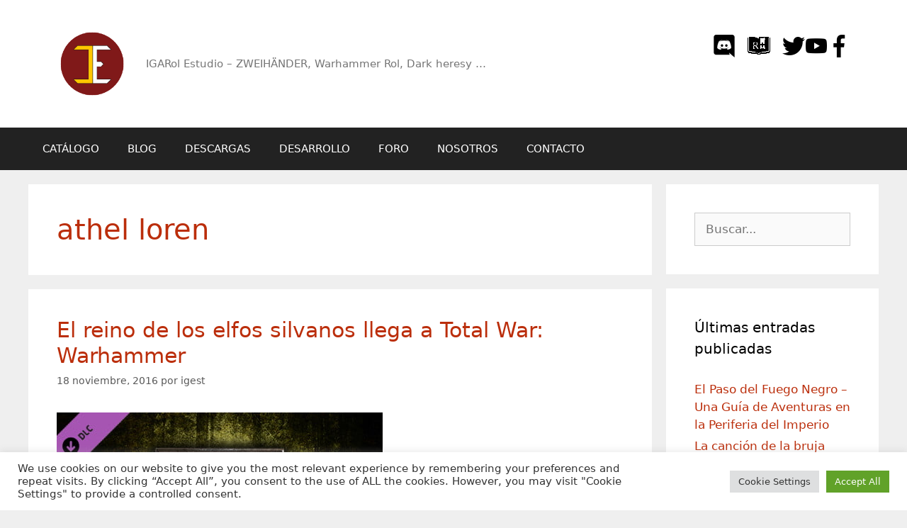

--- FILE ---
content_type: text/html; charset=utf-8
request_url: https://www.google.com/recaptcha/api2/anchor?ar=1&k=6LcunbYUAAAAAJ4LDBn8yQBpP1YGIgHXILiDH2tJ&co=aHR0cHM6Ly93d3cuaWdhcm9sLm9yZzo0NDM.&hl=en&v=PoyoqOPhxBO7pBk68S4YbpHZ&size=invisible&anchor-ms=20000&execute-ms=30000&cb=d9p0f7etwjzh
body_size: 49832
content:
<!DOCTYPE HTML><html dir="ltr" lang="en"><head><meta http-equiv="Content-Type" content="text/html; charset=UTF-8">
<meta http-equiv="X-UA-Compatible" content="IE=edge">
<title>reCAPTCHA</title>
<style type="text/css">
/* cyrillic-ext */
@font-face {
  font-family: 'Roboto';
  font-style: normal;
  font-weight: 400;
  font-stretch: 100%;
  src: url(//fonts.gstatic.com/s/roboto/v48/KFO7CnqEu92Fr1ME7kSn66aGLdTylUAMa3GUBHMdazTgWw.woff2) format('woff2');
  unicode-range: U+0460-052F, U+1C80-1C8A, U+20B4, U+2DE0-2DFF, U+A640-A69F, U+FE2E-FE2F;
}
/* cyrillic */
@font-face {
  font-family: 'Roboto';
  font-style: normal;
  font-weight: 400;
  font-stretch: 100%;
  src: url(//fonts.gstatic.com/s/roboto/v48/KFO7CnqEu92Fr1ME7kSn66aGLdTylUAMa3iUBHMdazTgWw.woff2) format('woff2');
  unicode-range: U+0301, U+0400-045F, U+0490-0491, U+04B0-04B1, U+2116;
}
/* greek-ext */
@font-face {
  font-family: 'Roboto';
  font-style: normal;
  font-weight: 400;
  font-stretch: 100%;
  src: url(//fonts.gstatic.com/s/roboto/v48/KFO7CnqEu92Fr1ME7kSn66aGLdTylUAMa3CUBHMdazTgWw.woff2) format('woff2');
  unicode-range: U+1F00-1FFF;
}
/* greek */
@font-face {
  font-family: 'Roboto';
  font-style: normal;
  font-weight: 400;
  font-stretch: 100%;
  src: url(//fonts.gstatic.com/s/roboto/v48/KFO7CnqEu92Fr1ME7kSn66aGLdTylUAMa3-UBHMdazTgWw.woff2) format('woff2');
  unicode-range: U+0370-0377, U+037A-037F, U+0384-038A, U+038C, U+038E-03A1, U+03A3-03FF;
}
/* math */
@font-face {
  font-family: 'Roboto';
  font-style: normal;
  font-weight: 400;
  font-stretch: 100%;
  src: url(//fonts.gstatic.com/s/roboto/v48/KFO7CnqEu92Fr1ME7kSn66aGLdTylUAMawCUBHMdazTgWw.woff2) format('woff2');
  unicode-range: U+0302-0303, U+0305, U+0307-0308, U+0310, U+0312, U+0315, U+031A, U+0326-0327, U+032C, U+032F-0330, U+0332-0333, U+0338, U+033A, U+0346, U+034D, U+0391-03A1, U+03A3-03A9, U+03B1-03C9, U+03D1, U+03D5-03D6, U+03F0-03F1, U+03F4-03F5, U+2016-2017, U+2034-2038, U+203C, U+2040, U+2043, U+2047, U+2050, U+2057, U+205F, U+2070-2071, U+2074-208E, U+2090-209C, U+20D0-20DC, U+20E1, U+20E5-20EF, U+2100-2112, U+2114-2115, U+2117-2121, U+2123-214F, U+2190, U+2192, U+2194-21AE, U+21B0-21E5, U+21F1-21F2, U+21F4-2211, U+2213-2214, U+2216-22FF, U+2308-230B, U+2310, U+2319, U+231C-2321, U+2336-237A, U+237C, U+2395, U+239B-23B7, U+23D0, U+23DC-23E1, U+2474-2475, U+25AF, U+25B3, U+25B7, U+25BD, U+25C1, U+25CA, U+25CC, U+25FB, U+266D-266F, U+27C0-27FF, U+2900-2AFF, U+2B0E-2B11, U+2B30-2B4C, U+2BFE, U+3030, U+FF5B, U+FF5D, U+1D400-1D7FF, U+1EE00-1EEFF;
}
/* symbols */
@font-face {
  font-family: 'Roboto';
  font-style: normal;
  font-weight: 400;
  font-stretch: 100%;
  src: url(//fonts.gstatic.com/s/roboto/v48/KFO7CnqEu92Fr1ME7kSn66aGLdTylUAMaxKUBHMdazTgWw.woff2) format('woff2');
  unicode-range: U+0001-000C, U+000E-001F, U+007F-009F, U+20DD-20E0, U+20E2-20E4, U+2150-218F, U+2190, U+2192, U+2194-2199, U+21AF, U+21E6-21F0, U+21F3, U+2218-2219, U+2299, U+22C4-22C6, U+2300-243F, U+2440-244A, U+2460-24FF, U+25A0-27BF, U+2800-28FF, U+2921-2922, U+2981, U+29BF, U+29EB, U+2B00-2BFF, U+4DC0-4DFF, U+FFF9-FFFB, U+10140-1018E, U+10190-1019C, U+101A0, U+101D0-101FD, U+102E0-102FB, U+10E60-10E7E, U+1D2C0-1D2D3, U+1D2E0-1D37F, U+1F000-1F0FF, U+1F100-1F1AD, U+1F1E6-1F1FF, U+1F30D-1F30F, U+1F315, U+1F31C, U+1F31E, U+1F320-1F32C, U+1F336, U+1F378, U+1F37D, U+1F382, U+1F393-1F39F, U+1F3A7-1F3A8, U+1F3AC-1F3AF, U+1F3C2, U+1F3C4-1F3C6, U+1F3CA-1F3CE, U+1F3D4-1F3E0, U+1F3ED, U+1F3F1-1F3F3, U+1F3F5-1F3F7, U+1F408, U+1F415, U+1F41F, U+1F426, U+1F43F, U+1F441-1F442, U+1F444, U+1F446-1F449, U+1F44C-1F44E, U+1F453, U+1F46A, U+1F47D, U+1F4A3, U+1F4B0, U+1F4B3, U+1F4B9, U+1F4BB, U+1F4BF, U+1F4C8-1F4CB, U+1F4D6, U+1F4DA, U+1F4DF, U+1F4E3-1F4E6, U+1F4EA-1F4ED, U+1F4F7, U+1F4F9-1F4FB, U+1F4FD-1F4FE, U+1F503, U+1F507-1F50B, U+1F50D, U+1F512-1F513, U+1F53E-1F54A, U+1F54F-1F5FA, U+1F610, U+1F650-1F67F, U+1F687, U+1F68D, U+1F691, U+1F694, U+1F698, U+1F6AD, U+1F6B2, U+1F6B9-1F6BA, U+1F6BC, U+1F6C6-1F6CF, U+1F6D3-1F6D7, U+1F6E0-1F6EA, U+1F6F0-1F6F3, U+1F6F7-1F6FC, U+1F700-1F7FF, U+1F800-1F80B, U+1F810-1F847, U+1F850-1F859, U+1F860-1F887, U+1F890-1F8AD, U+1F8B0-1F8BB, U+1F8C0-1F8C1, U+1F900-1F90B, U+1F93B, U+1F946, U+1F984, U+1F996, U+1F9E9, U+1FA00-1FA6F, U+1FA70-1FA7C, U+1FA80-1FA89, U+1FA8F-1FAC6, U+1FACE-1FADC, U+1FADF-1FAE9, U+1FAF0-1FAF8, U+1FB00-1FBFF;
}
/* vietnamese */
@font-face {
  font-family: 'Roboto';
  font-style: normal;
  font-weight: 400;
  font-stretch: 100%;
  src: url(//fonts.gstatic.com/s/roboto/v48/KFO7CnqEu92Fr1ME7kSn66aGLdTylUAMa3OUBHMdazTgWw.woff2) format('woff2');
  unicode-range: U+0102-0103, U+0110-0111, U+0128-0129, U+0168-0169, U+01A0-01A1, U+01AF-01B0, U+0300-0301, U+0303-0304, U+0308-0309, U+0323, U+0329, U+1EA0-1EF9, U+20AB;
}
/* latin-ext */
@font-face {
  font-family: 'Roboto';
  font-style: normal;
  font-weight: 400;
  font-stretch: 100%;
  src: url(//fonts.gstatic.com/s/roboto/v48/KFO7CnqEu92Fr1ME7kSn66aGLdTylUAMa3KUBHMdazTgWw.woff2) format('woff2');
  unicode-range: U+0100-02BA, U+02BD-02C5, U+02C7-02CC, U+02CE-02D7, U+02DD-02FF, U+0304, U+0308, U+0329, U+1D00-1DBF, U+1E00-1E9F, U+1EF2-1EFF, U+2020, U+20A0-20AB, U+20AD-20C0, U+2113, U+2C60-2C7F, U+A720-A7FF;
}
/* latin */
@font-face {
  font-family: 'Roboto';
  font-style: normal;
  font-weight: 400;
  font-stretch: 100%;
  src: url(//fonts.gstatic.com/s/roboto/v48/KFO7CnqEu92Fr1ME7kSn66aGLdTylUAMa3yUBHMdazQ.woff2) format('woff2');
  unicode-range: U+0000-00FF, U+0131, U+0152-0153, U+02BB-02BC, U+02C6, U+02DA, U+02DC, U+0304, U+0308, U+0329, U+2000-206F, U+20AC, U+2122, U+2191, U+2193, U+2212, U+2215, U+FEFF, U+FFFD;
}
/* cyrillic-ext */
@font-face {
  font-family: 'Roboto';
  font-style: normal;
  font-weight: 500;
  font-stretch: 100%;
  src: url(//fonts.gstatic.com/s/roboto/v48/KFO7CnqEu92Fr1ME7kSn66aGLdTylUAMa3GUBHMdazTgWw.woff2) format('woff2');
  unicode-range: U+0460-052F, U+1C80-1C8A, U+20B4, U+2DE0-2DFF, U+A640-A69F, U+FE2E-FE2F;
}
/* cyrillic */
@font-face {
  font-family: 'Roboto';
  font-style: normal;
  font-weight: 500;
  font-stretch: 100%;
  src: url(//fonts.gstatic.com/s/roboto/v48/KFO7CnqEu92Fr1ME7kSn66aGLdTylUAMa3iUBHMdazTgWw.woff2) format('woff2');
  unicode-range: U+0301, U+0400-045F, U+0490-0491, U+04B0-04B1, U+2116;
}
/* greek-ext */
@font-face {
  font-family: 'Roboto';
  font-style: normal;
  font-weight: 500;
  font-stretch: 100%;
  src: url(//fonts.gstatic.com/s/roboto/v48/KFO7CnqEu92Fr1ME7kSn66aGLdTylUAMa3CUBHMdazTgWw.woff2) format('woff2');
  unicode-range: U+1F00-1FFF;
}
/* greek */
@font-face {
  font-family: 'Roboto';
  font-style: normal;
  font-weight: 500;
  font-stretch: 100%;
  src: url(//fonts.gstatic.com/s/roboto/v48/KFO7CnqEu92Fr1ME7kSn66aGLdTylUAMa3-UBHMdazTgWw.woff2) format('woff2');
  unicode-range: U+0370-0377, U+037A-037F, U+0384-038A, U+038C, U+038E-03A1, U+03A3-03FF;
}
/* math */
@font-face {
  font-family: 'Roboto';
  font-style: normal;
  font-weight: 500;
  font-stretch: 100%;
  src: url(//fonts.gstatic.com/s/roboto/v48/KFO7CnqEu92Fr1ME7kSn66aGLdTylUAMawCUBHMdazTgWw.woff2) format('woff2');
  unicode-range: U+0302-0303, U+0305, U+0307-0308, U+0310, U+0312, U+0315, U+031A, U+0326-0327, U+032C, U+032F-0330, U+0332-0333, U+0338, U+033A, U+0346, U+034D, U+0391-03A1, U+03A3-03A9, U+03B1-03C9, U+03D1, U+03D5-03D6, U+03F0-03F1, U+03F4-03F5, U+2016-2017, U+2034-2038, U+203C, U+2040, U+2043, U+2047, U+2050, U+2057, U+205F, U+2070-2071, U+2074-208E, U+2090-209C, U+20D0-20DC, U+20E1, U+20E5-20EF, U+2100-2112, U+2114-2115, U+2117-2121, U+2123-214F, U+2190, U+2192, U+2194-21AE, U+21B0-21E5, U+21F1-21F2, U+21F4-2211, U+2213-2214, U+2216-22FF, U+2308-230B, U+2310, U+2319, U+231C-2321, U+2336-237A, U+237C, U+2395, U+239B-23B7, U+23D0, U+23DC-23E1, U+2474-2475, U+25AF, U+25B3, U+25B7, U+25BD, U+25C1, U+25CA, U+25CC, U+25FB, U+266D-266F, U+27C0-27FF, U+2900-2AFF, U+2B0E-2B11, U+2B30-2B4C, U+2BFE, U+3030, U+FF5B, U+FF5D, U+1D400-1D7FF, U+1EE00-1EEFF;
}
/* symbols */
@font-face {
  font-family: 'Roboto';
  font-style: normal;
  font-weight: 500;
  font-stretch: 100%;
  src: url(//fonts.gstatic.com/s/roboto/v48/KFO7CnqEu92Fr1ME7kSn66aGLdTylUAMaxKUBHMdazTgWw.woff2) format('woff2');
  unicode-range: U+0001-000C, U+000E-001F, U+007F-009F, U+20DD-20E0, U+20E2-20E4, U+2150-218F, U+2190, U+2192, U+2194-2199, U+21AF, U+21E6-21F0, U+21F3, U+2218-2219, U+2299, U+22C4-22C6, U+2300-243F, U+2440-244A, U+2460-24FF, U+25A0-27BF, U+2800-28FF, U+2921-2922, U+2981, U+29BF, U+29EB, U+2B00-2BFF, U+4DC0-4DFF, U+FFF9-FFFB, U+10140-1018E, U+10190-1019C, U+101A0, U+101D0-101FD, U+102E0-102FB, U+10E60-10E7E, U+1D2C0-1D2D3, U+1D2E0-1D37F, U+1F000-1F0FF, U+1F100-1F1AD, U+1F1E6-1F1FF, U+1F30D-1F30F, U+1F315, U+1F31C, U+1F31E, U+1F320-1F32C, U+1F336, U+1F378, U+1F37D, U+1F382, U+1F393-1F39F, U+1F3A7-1F3A8, U+1F3AC-1F3AF, U+1F3C2, U+1F3C4-1F3C6, U+1F3CA-1F3CE, U+1F3D4-1F3E0, U+1F3ED, U+1F3F1-1F3F3, U+1F3F5-1F3F7, U+1F408, U+1F415, U+1F41F, U+1F426, U+1F43F, U+1F441-1F442, U+1F444, U+1F446-1F449, U+1F44C-1F44E, U+1F453, U+1F46A, U+1F47D, U+1F4A3, U+1F4B0, U+1F4B3, U+1F4B9, U+1F4BB, U+1F4BF, U+1F4C8-1F4CB, U+1F4D6, U+1F4DA, U+1F4DF, U+1F4E3-1F4E6, U+1F4EA-1F4ED, U+1F4F7, U+1F4F9-1F4FB, U+1F4FD-1F4FE, U+1F503, U+1F507-1F50B, U+1F50D, U+1F512-1F513, U+1F53E-1F54A, U+1F54F-1F5FA, U+1F610, U+1F650-1F67F, U+1F687, U+1F68D, U+1F691, U+1F694, U+1F698, U+1F6AD, U+1F6B2, U+1F6B9-1F6BA, U+1F6BC, U+1F6C6-1F6CF, U+1F6D3-1F6D7, U+1F6E0-1F6EA, U+1F6F0-1F6F3, U+1F6F7-1F6FC, U+1F700-1F7FF, U+1F800-1F80B, U+1F810-1F847, U+1F850-1F859, U+1F860-1F887, U+1F890-1F8AD, U+1F8B0-1F8BB, U+1F8C0-1F8C1, U+1F900-1F90B, U+1F93B, U+1F946, U+1F984, U+1F996, U+1F9E9, U+1FA00-1FA6F, U+1FA70-1FA7C, U+1FA80-1FA89, U+1FA8F-1FAC6, U+1FACE-1FADC, U+1FADF-1FAE9, U+1FAF0-1FAF8, U+1FB00-1FBFF;
}
/* vietnamese */
@font-face {
  font-family: 'Roboto';
  font-style: normal;
  font-weight: 500;
  font-stretch: 100%;
  src: url(//fonts.gstatic.com/s/roboto/v48/KFO7CnqEu92Fr1ME7kSn66aGLdTylUAMa3OUBHMdazTgWw.woff2) format('woff2');
  unicode-range: U+0102-0103, U+0110-0111, U+0128-0129, U+0168-0169, U+01A0-01A1, U+01AF-01B0, U+0300-0301, U+0303-0304, U+0308-0309, U+0323, U+0329, U+1EA0-1EF9, U+20AB;
}
/* latin-ext */
@font-face {
  font-family: 'Roboto';
  font-style: normal;
  font-weight: 500;
  font-stretch: 100%;
  src: url(//fonts.gstatic.com/s/roboto/v48/KFO7CnqEu92Fr1ME7kSn66aGLdTylUAMa3KUBHMdazTgWw.woff2) format('woff2');
  unicode-range: U+0100-02BA, U+02BD-02C5, U+02C7-02CC, U+02CE-02D7, U+02DD-02FF, U+0304, U+0308, U+0329, U+1D00-1DBF, U+1E00-1E9F, U+1EF2-1EFF, U+2020, U+20A0-20AB, U+20AD-20C0, U+2113, U+2C60-2C7F, U+A720-A7FF;
}
/* latin */
@font-face {
  font-family: 'Roboto';
  font-style: normal;
  font-weight: 500;
  font-stretch: 100%;
  src: url(//fonts.gstatic.com/s/roboto/v48/KFO7CnqEu92Fr1ME7kSn66aGLdTylUAMa3yUBHMdazQ.woff2) format('woff2');
  unicode-range: U+0000-00FF, U+0131, U+0152-0153, U+02BB-02BC, U+02C6, U+02DA, U+02DC, U+0304, U+0308, U+0329, U+2000-206F, U+20AC, U+2122, U+2191, U+2193, U+2212, U+2215, U+FEFF, U+FFFD;
}
/* cyrillic-ext */
@font-face {
  font-family: 'Roboto';
  font-style: normal;
  font-weight: 900;
  font-stretch: 100%;
  src: url(//fonts.gstatic.com/s/roboto/v48/KFO7CnqEu92Fr1ME7kSn66aGLdTylUAMa3GUBHMdazTgWw.woff2) format('woff2');
  unicode-range: U+0460-052F, U+1C80-1C8A, U+20B4, U+2DE0-2DFF, U+A640-A69F, U+FE2E-FE2F;
}
/* cyrillic */
@font-face {
  font-family: 'Roboto';
  font-style: normal;
  font-weight: 900;
  font-stretch: 100%;
  src: url(//fonts.gstatic.com/s/roboto/v48/KFO7CnqEu92Fr1ME7kSn66aGLdTylUAMa3iUBHMdazTgWw.woff2) format('woff2');
  unicode-range: U+0301, U+0400-045F, U+0490-0491, U+04B0-04B1, U+2116;
}
/* greek-ext */
@font-face {
  font-family: 'Roboto';
  font-style: normal;
  font-weight: 900;
  font-stretch: 100%;
  src: url(//fonts.gstatic.com/s/roboto/v48/KFO7CnqEu92Fr1ME7kSn66aGLdTylUAMa3CUBHMdazTgWw.woff2) format('woff2');
  unicode-range: U+1F00-1FFF;
}
/* greek */
@font-face {
  font-family: 'Roboto';
  font-style: normal;
  font-weight: 900;
  font-stretch: 100%;
  src: url(//fonts.gstatic.com/s/roboto/v48/KFO7CnqEu92Fr1ME7kSn66aGLdTylUAMa3-UBHMdazTgWw.woff2) format('woff2');
  unicode-range: U+0370-0377, U+037A-037F, U+0384-038A, U+038C, U+038E-03A1, U+03A3-03FF;
}
/* math */
@font-face {
  font-family: 'Roboto';
  font-style: normal;
  font-weight: 900;
  font-stretch: 100%;
  src: url(//fonts.gstatic.com/s/roboto/v48/KFO7CnqEu92Fr1ME7kSn66aGLdTylUAMawCUBHMdazTgWw.woff2) format('woff2');
  unicode-range: U+0302-0303, U+0305, U+0307-0308, U+0310, U+0312, U+0315, U+031A, U+0326-0327, U+032C, U+032F-0330, U+0332-0333, U+0338, U+033A, U+0346, U+034D, U+0391-03A1, U+03A3-03A9, U+03B1-03C9, U+03D1, U+03D5-03D6, U+03F0-03F1, U+03F4-03F5, U+2016-2017, U+2034-2038, U+203C, U+2040, U+2043, U+2047, U+2050, U+2057, U+205F, U+2070-2071, U+2074-208E, U+2090-209C, U+20D0-20DC, U+20E1, U+20E5-20EF, U+2100-2112, U+2114-2115, U+2117-2121, U+2123-214F, U+2190, U+2192, U+2194-21AE, U+21B0-21E5, U+21F1-21F2, U+21F4-2211, U+2213-2214, U+2216-22FF, U+2308-230B, U+2310, U+2319, U+231C-2321, U+2336-237A, U+237C, U+2395, U+239B-23B7, U+23D0, U+23DC-23E1, U+2474-2475, U+25AF, U+25B3, U+25B7, U+25BD, U+25C1, U+25CA, U+25CC, U+25FB, U+266D-266F, U+27C0-27FF, U+2900-2AFF, U+2B0E-2B11, U+2B30-2B4C, U+2BFE, U+3030, U+FF5B, U+FF5D, U+1D400-1D7FF, U+1EE00-1EEFF;
}
/* symbols */
@font-face {
  font-family: 'Roboto';
  font-style: normal;
  font-weight: 900;
  font-stretch: 100%;
  src: url(//fonts.gstatic.com/s/roboto/v48/KFO7CnqEu92Fr1ME7kSn66aGLdTylUAMaxKUBHMdazTgWw.woff2) format('woff2');
  unicode-range: U+0001-000C, U+000E-001F, U+007F-009F, U+20DD-20E0, U+20E2-20E4, U+2150-218F, U+2190, U+2192, U+2194-2199, U+21AF, U+21E6-21F0, U+21F3, U+2218-2219, U+2299, U+22C4-22C6, U+2300-243F, U+2440-244A, U+2460-24FF, U+25A0-27BF, U+2800-28FF, U+2921-2922, U+2981, U+29BF, U+29EB, U+2B00-2BFF, U+4DC0-4DFF, U+FFF9-FFFB, U+10140-1018E, U+10190-1019C, U+101A0, U+101D0-101FD, U+102E0-102FB, U+10E60-10E7E, U+1D2C0-1D2D3, U+1D2E0-1D37F, U+1F000-1F0FF, U+1F100-1F1AD, U+1F1E6-1F1FF, U+1F30D-1F30F, U+1F315, U+1F31C, U+1F31E, U+1F320-1F32C, U+1F336, U+1F378, U+1F37D, U+1F382, U+1F393-1F39F, U+1F3A7-1F3A8, U+1F3AC-1F3AF, U+1F3C2, U+1F3C4-1F3C6, U+1F3CA-1F3CE, U+1F3D4-1F3E0, U+1F3ED, U+1F3F1-1F3F3, U+1F3F5-1F3F7, U+1F408, U+1F415, U+1F41F, U+1F426, U+1F43F, U+1F441-1F442, U+1F444, U+1F446-1F449, U+1F44C-1F44E, U+1F453, U+1F46A, U+1F47D, U+1F4A3, U+1F4B0, U+1F4B3, U+1F4B9, U+1F4BB, U+1F4BF, U+1F4C8-1F4CB, U+1F4D6, U+1F4DA, U+1F4DF, U+1F4E3-1F4E6, U+1F4EA-1F4ED, U+1F4F7, U+1F4F9-1F4FB, U+1F4FD-1F4FE, U+1F503, U+1F507-1F50B, U+1F50D, U+1F512-1F513, U+1F53E-1F54A, U+1F54F-1F5FA, U+1F610, U+1F650-1F67F, U+1F687, U+1F68D, U+1F691, U+1F694, U+1F698, U+1F6AD, U+1F6B2, U+1F6B9-1F6BA, U+1F6BC, U+1F6C6-1F6CF, U+1F6D3-1F6D7, U+1F6E0-1F6EA, U+1F6F0-1F6F3, U+1F6F7-1F6FC, U+1F700-1F7FF, U+1F800-1F80B, U+1F810-1F847, U+1F850-1F859, U+1F860-1F887, U+1F890-1F8AD, U+1F8B0-1F8BB, U+1F8C0-1F8C1, U+1F900-1F90B, U+1F93B, U+1F946, U+1F984, U+1F996, U+1F9E9, U+1FA00-1FA6F, U+1FA70-1FA7C, U+1FA80-1FA89, U+1FA8F-1FAC6, U+1FACE-1FADC, U+1FADF-1FAE9, U+1FAF0-1FAF8, U+1FB00-1FBFF;
}
/* vietnamese */
@font-face {
  font-family: 'Roboto';
  font-style: normal;
  font-weight: 900;
  font-stretch: 100%;
  src: url(//fonts.gstatic.com/s/roboto/v48/KFO7CnqEu92Fr1ME7kSn66aGLdTylUAMa3OUBHMdazTgWw.woff2) format('woff2');
  unicode-range: U+0102-0103, U+0110-0111, U+0128-0129, U+0168-0169, U+01A0-01A1, U+01AF-01B0, U+0300-0301, U+0303-0304, U+0308-0309, U+0323, U+0329, U+1EA0-1EF9, U+20AB;
}
/* latin-ext */
@font-face {
  font-family: 'Roboto';
  font-style: normal;
  font-weight: 900;
  font-stretch: 100%;
  src: url(//fonts.gstatic.com/s/roboto/v48/KFO7CnqEu92Fr1ME7kSn66aGLdTylUAMa3KUBHMdazTgWw.woff2) format('woff2');
  unicode-range: U+0100-02BA, U+02BD-02C5, U+02C7-02CC, U+02CE-02D7, U+02DD-02FF, U+0304, U+0308, U+0329, U+1D00-1DBF, U+1E00-1E9F, U+1EF2-1EFF, U+2020, U+20A0-20AB, U+20AD-20C0, U+2113, U+2C60-2C7F, U+A720-A7FF;
}
/* latin */
@font-face {
  font-family: 'Roboto';
  font-style: normal;
  font-weight: 900;
  font-stretch: 100%;
  src: url(//fonts.gstatic.com/s/roboto/v48/KFO7CnqEu92Fr1ME7kSn66aGLdTylUAMa3yUBHMdazQ.woff2) format('woff2');
  unicode-range: U+0000-00FF, U+0131, U+0152-0153, U+02BB-02BC, U+02C6, U+02DA, U+02DC, U+0304, U+0308, U+0329, U+2000-206F, U+20AC, U+2122, U+2191, U+2193, U+2212, U+2215, U+FEFF, U+FFFD;
}

</style>
<link rel="stylesheet" type="text/css" href="https://www.gstatic.com/recaptcha/releases/PoyoqOPhxBO7pBk68S4YbpHZ/styles__ltr.css">
<script nonce="wKEF9IKMEAZYzsYM4kpInQ" type="text/javascript">window['__recaptcha_api'] = 'https://www.google.com/recaptcha/api2/';</script>
<script type="text/javascript" src="https://www.gstatic.com/recaptcha/releases/PoyoqOPhxBO7pBk68S4YbpHZ/recaptcha__en.js" nonce="wKEF9IKMEAZYzsYM4kpInQ">
      
    </script></head>
<body><div id="rc-anchor-alert" class="rc-anchor-alert"></div>
<input type="hidden" id="recaptcha-token" value="[base64]">
<script type="text/javascript" nonce="wKEF9IKMEAZYzsYM4kpInQ">
      recaptcha.anchor.Main.init("[\x22ainput\x22,[\x22bgdata\x22,\x22\x22,\[base64]/[base64]/[base64]/ZyhXLGgpOnEoW04sMjEsbF0sVywwKSxoKSxmYWxzZSxmYWxzZSl9Y2F0Y2goayl7RygzNTgsVyk/[base64]/[base64]/[base64]/[base64]/[base64]/[base64]/[base64]/bmV3IEJbT10oRFswXSk6dz09Mj9uZXcgQltPXShEWzBdLERbMV0pOnc9PTM/bmV3IEJbT10oRFswXSxEWzFdLERbMl0pOnc9PTQ/[base64]/[base64]/[base64]/[base64]/[base64]\\u003d\x22,\[base64]\\u003d\\u003d\x22,\x22wpbDnsK7wpXDksKAwrXCl11INxzClsOufcKmLHN3woJ2wr/[base64]/DhcKbw4YhXxdtwoJSPQjCqy7CghfChBlYw4ANXsKcwrPDohpAwqF0OUPDvzrCl8KrJ1Fzw7U3VMKhwrwORMKRw4Q4B13CsGDDvBBxwp3DqMKow5IYw4d9IS/DrMOTw7jDsxM4wqzCqj/[base64]/M3YzwqstVXcDFj7Cp3hlw5zDlx1Vwq9NBSZ6UsOAGMKEwrQ/GcK8MyUjwrsbf8O1w40QQsO1w5lDw6s0CB7Dg8O+w7JBG8Kkw7p5U8OJSzTCnVXCqk7CsBrCjhzCqztrSsOHbcOow7ItORgFNMKkwrjCjyYrU8K+w6V0DcKQN8OFwp4Uwr09wqQ7w4fDt0TCqMO9eMKCNcOcBi/DjcKRwqRdJXzDg35Cw41Uw4LDjVsBw6IIQVVOZkPClyAsFcKTJMKBw4JqQ8OUw6/CgMOIwr0DIwbCrsKSw4rDncK7c8K4CwVgLmMcwqoZw7cVw49iwrzClh/CvMKfw4MswqZ0DMOTKw3CuA1MwrrCscOGwo3CgQnCnUUQSMKNYMKMA8OZd8KRI3XCngcOEys+c2bDjht9wozCjsOkYcKDw6oAX8OWNsKpLsKnTlhgQSRPDj/DsHI+wr5pw6vDpGFqf8KPw73DpcOBFsKmw4xBJk8XOcOswrvChBrDgQrClMOmV01RwqozwrJ3ecKNdC7ChsObw5rCgSXCgVRkw4fDq0fDlSrCvyFRwr/DkcOMwrkIw5IxecKGDGTCq8KOI8OFwo3Dpxsewp/DrsK4HykSZMOvJGgxXsOda0/Ds8KNw5XDlE9QOx8Aw5rCjsO8w5pwwr3DiAzDtgNJw4nCjTZmwrcOYRUOdG7CpcKJw73Cl8Ktw7IVFAfCuCVVwrxHIsKNQcKfwpTCvCQFQgrClD/DrFcSw7kXw4jDnh5Sbk9OM8Klw7p7wpBewqo8wqPDlhbCmCHDncK5wqDDsD0PS8KqwrvDjQkTR8ONw7vDhMOHw5/[base64]/wrU3w4FUw5bDtmrCtMOnFcKew60fKsKvccKowrRNM8Oww4Zpw5LDlMKMw4DCvx7CkR5Ze8O1wr8CEzvCusKsJ8KDdMOpUx89CU3CnsKlTxACSsOsZMO2wpVYA3TDsmU/CiBawqRdw78lfMK5Z8KUw73DrC/[base64]/CscKxYDwzeMKwDMKYw5DCi15hw453wprDrm3DpH86V8Otw5ACwp4II1TCp8K9FH/CoV9jWMKZVlDDimTCr3PDolZuKsKudcKywq7DjsOhw5jDu8KvW8Oaw6zCkl7CjELDiCtewo1Iw5V/wrZ+JcKGw63Dg8OUDcKUwoPCnTLDpMO2aMKBwrLCicOxw4LCrsKAw7tYwrokw59fZnHChCrDvE0OTcKlTsKDbcKPw53DnDxOw5t7RjzCpTQPw60eJjnDqsKswqjDnMK0wpPDtRxFw4rCn8OBKsOfw7lmw4YJMcKFw655EsK5wqLDjH7Cq8K4w7rCsC0YHMK/wohqPx7Do8K/J2rDv8O+MnFadwnDq13CnltCw4IpT8KeacO5w7HCv8K8IWDDnsO/[base64]/[base64]/Cnk/CvcKnWyMfwoMVw49HbMOqwqB1dUfDhzpCw6hFa8OYf3jCk3nCqinCo3NoIcKIFsKjf8K6JMO3ZsOxw6FQelsnZjrCm8ONPmnDiMKew4HDjTfCqMOMw5pUeC7Dh2jDpHF9wowleMKRHcO1wqRUSkwdRMODwrliOcKzeR7DjQnDoQZiJS06IMKYwoB/dcKVwoBPw7FNw57CrF9VwqVLHDPDpcOuVsO6WRvDoz9GB0TDm2DCh8Oue8KKLHwsam/DncOPw5LDqS3CtwQ1wrrCkQrCvsK4w5jDvcO5PMO8w47DiMKoZg41NcOow6/CpB9+w4rCv0vDqcKhdwPDp00QCj4twpjCvgrCq8Kqwr7DuWBpwqwpw75fwpIUeG/DjyXDgcK/woXDm8KIWcKoYER/bBzDl8KUWzXCuE5JwqvDv3NSw7ocNXk/cgVRwrTCpMKtKxMcw4/[base64]/DiMOmZ8OuJ8OYwp3CjzrCi00uw6nDgATDkwZgwpjCiAQPwqkLXD4bw4YBwr8LJUHDhCTCu8Kiw7fCo0jCt8KhLMKxAFBMFcKKOsOYwqPDq3vDm8OvOMKybwXCk8KmwovDisKcJCjCpsOrU8K4wrsGwojDtMOQwprCvcOlUzTCnl/CkMKSw6gBw5nCksOyJyIxU2piwobDvhEEDHPCpGExw4jDtMKuwqtEAMOfw40FwqRjw4YIe3TCj8KqwqhZd8KFw5AnQ8KDwpxXwpXCj35HO8Kcw7rCh8OTw4YHwpzDoAPCjFgBBxYEX1LCucO0w6VrZ2kZw5/Du8Kew6fCgGTCgMOyWF4awrbDhz0SG8Kxw6zDoMOEc8ObXcOCwp3DmmxlGzPDpUPDt8O1wprDsFnCj8ODFhPCqsKsw6g9cU/Cm0nDuSPDu3XCuhUMwrLDi04AMxsfTcOsakE5BHrCusK/HHAUecKcS8OHwotfw5tDCMOYbHETw7TCg8KzKE3DkMK6HMKYw5R/woURRSVGwqjCtE/DnBpMw5hgw6sbCsO5wplGSg/CgcKFTE80w4TDlMKbw5fDksOAw7XDrl/DuAvDo3TDpzDCkcKvYG/DsVcIDcOsw5ZKw43DikPDhcONYmPCoUHDqcO6ScOzIsOZwrPCvnIbw40+wr8fIMKqwrlJwpLDuWvDisKbTnfCuikkfMO2OCXDmFomNmt/acKLwqnCrsO5w5VSFnnCpcO1VGRRwq4VKQPCnEPCscKaHcKZRsOKH8Kew5nChiLDj33Ch8KWw7t/[base64]/ClMOGIsOrwrdUa8K3U1XDl3/ClVrCo3dqw4AnWglcFj7Dlg4GKcOzwoJvw6rCosKYwp/[base64]/[base64]/RcOKwp5fGMOjwoMYw6jCvsOvwpVSw4AzwqbDnBUlZC7DicOVccOswrjDsMKaIMKJZ8OVA23Dg8KRw7/[base64]/wpbCmQPCjGwFfGBrw5HDvRbDsR9NCcO8YcO6w5I1NcOrw6jCm8KbBcOvCHpwZgAvRsKuasKVwolZZFjCr8OewrIoBQAYw5osTyXCplbDulcQw6DDg8KYOhHCriUHUcOJF8Ofw5HDtgc3w41rw7/Cjl9IVcOjwoPCr8O/[base64]/DosKve8KnTEzCix3DpMOfw79vNFEBaU9Kw7NNwqEywr3DrcKCw5/CuivCqEVxQMKCw5oGExvCmsOKwq1Xbgl9wqESWMO8dgTCly4ww4PDlAHCvUEXUUMqKBzDhAc3wpPDnMOlC0l+HsKwwoxLSMKWw7fDkUAXP0M7WsOtQsKpwq/Dg8OlwpdTwqvCnw7DtsOPw4gQw59XwrEzW0rCrlYnw4TCsXbDnsKmUMK0wqkSwrnCisKbbsKkfMKMwoE8UmrCvAR1L8K1TcO8RMKnwq49E2zChsK+bMKIw5nCvcO5w4grYS1/w53DkMKjJ8OtwpcFN1vCuizCuMObUcOSAWQGw4nDh8Kvw60Ye8OGwoBgasOow6oJHMO7w7RLd8OCOGspw6tPw7zCl8KPw4bCuMK7TcOFwq3Dk1ILw4XCtSnCm8KqYMOsH8OhwohGA8OlLsOXwq4yf8K1w53CrcKkR2cdw7d/FsOHwo1cw5VbwrPDjDvDhXDCp8KhwoLChcKLwpLCtQXCjsKbw5nCjsO2T8OcYGYeBkxocHrDgl4Bw4PCi2XCgMOjYgERVMOdUQbDlRfCjSPDjMO1MMODVznDrsKtT2fCm8OBCsKOaWHCi3/Dph/DtkI7asK9wqcnw4TCvsKxwpjCmwrCiRFNSTsOE24HDMKrMR8iw63DjMORUCoLPMKrJ39Jw7bDp8KZwoA2w6/DniHDjD7CtcKTG1jDt1U6TVVSJ106w5ERwo3CrX3CuMOLwqrCp1ZRwrPCoU8Cw6/CnDEnMwPCr0XDucKfwqYnw5DChsK6wqTCpMK/wrBgUTUEA8KMOmMXw4jCnMOTFcO/JMOLOsKqw6zCuho+GMOmVcOYwptnw5jDs2/DqBDDmMKqw5/[base64]/DhlNaEDvCqMKfwpTDn8OvEADDvn/DnVXDjSvCj8KQccKnLMOdwrFRB8Kkw6BmS8KfwoMdTcORw6xAfil7U0LCmMOvCADCqHzDrGTDvjrDvw5BIcKWQigWw4HDosKDw459wr9kEMO7fBbDuT/CksKbw7hrXFfDucOowokSbsOywqLDrsK1TsOKwpTCng8uw47Dil52PcO1wo7CksOLPsKKNMKNw4kOSMKYw59fXcOtwrPDkDDCpsKONnvDoMK3WMOeL8Oyw7jDh8OkaQnDjsOjwqXCicOSRMK9wqrDusONw5ZxwrFnDRMqwp9GSAUJUj7DsE/DqcOeJsK2e8O2w5spBMOPUMK6wpkUwr3CvsKTw5vDiQbDjcOIWMO7YhxFTRjCosOvMMOXwr7DjsK4woBmwq/[base64]/worCo8O+KSoOw7NTwp0lYcOYFMKvG2glJsOdYHYxw51QH8Oqw53CiEEvV8KoRsKUK8K8w5wfwoAkwqXDgcO9w7DCigAjZVvCucKRw5UIwqd2ATjDkR7DjMOYCgfCusOHwpDCuMKLwqrDrw8te2kYw5JSwrPDisKrwoQKCsOiwoXDgAB+wrbCsl/DuhHCgsKrw7ENwoo+RUBqwrVlMMKnwocwT1rCrwvCiHRjw4NjwqdjCGjDqQPDrsK1wqVnfcO4wqHCksOfXR4Pw7xmNz0/w7MUPsKKw7l2wplHwrEoTcObB8KTwrhtchxQBlHCjSRID1bDtsK4J8KjIsOvK8KBHnI+w4Yaag/DjHHCg8OJwr7DjsOkwpsROwTCtMKhOGbDlgNCJ3pvO8KhNMOPeMKvw7jChBTDocObw7HDkkMbFwJyw4jCrMKWbMOdO8Kgwp4Tw5rCk8KHWMKhwqBjwqfDhAg6Ohhmw5nDgQo3VcORw4UVwrjDpMOUay9+FsKvJQHDvV7CosOpFcOaIj/CiMKMwrjDjBPDrcKMUl15w5B9HkTCgnERw6VcB8Kaw5VAJ8OBdQfCu1xKwqYiw6fDpWNpwoFVesOmVErCoTjCvWwKPU9Tw6ZZwp7CjhBfwodCwrhfWC7DtcOdHcONwpfCg043OylHOSLDjcOmw53DosKDw5p0Z8O0bnVTwofDghJcwp3Dr8KhJCHDu8K1wr87IF/CrS52w61swrXCvVUXbsO0cXFdw7UeAsOfwq8FwqNfVMOffcOcw7Z8ESPDv1PDs8Kld8KDCsKrCsKEw7LCrMKrw4MbwobDtV5Ww4LDohfCu0YUw7YdDcKlAi3CpsOCwprDi8OTdMKFWsKyTEY8w45CwqFNJ8OOw4HDk0nDuzl/EsKsP8O5worCqcKrwqLCiMOjwpnCiMKtX8OmHCwAB8KwcWnDpMOuw5EjYHQwF3DDmMKQw73DgBVtwqhFw4AgSzbCr8ONw7nCqMKRwqNBFcOCworDsnXDn8KLITQBwrDCvG8bN8O8w7FXw5VkUsKZRzdIT2g9w5gnwqfCvx8Hw7bCtcKFSkPDi8Khw4fDkMO/wpvCs8KXwphuw511w7nDo2xzwoDDqXItw5fDucKgwoJjw6bCkzA7wqzCiUvDhcKQw4opw4AGVcObOypGwrLDhxLCvFfDmkfDo37DtMKCantSwqsYw63DmBrCiMOQw7MPwrpHC8ONwrPCi8KzwofCoTYqwqbDpsOBPw4RwqHCvHtJYhEsw4DCr3ZIMkrChHvDgGXCpcK/wrLDj0zCsk7DnMOEeV9UwrbCpsKXw4/DkMKMDMKTwrMnUizDmDoywoDDhHkVf8KtZsKAUDnCm8O+C8O9VMKWw5pow5XCmXXDtcKSE8KUeMOkwq8aA8K7w6hBwofDqcO8X1UjScKMw59vTsKAKj/[base64]/[base64]/B8OTwrTDrhYWakQtwrvDgcKkwpXCtcOiw4DDgsKgT3spw7/[base64]/DlsKEVSh7YSFdwpPCmRBXw4rDsMKMbsKRSEFvw41FEsKvw5XDicObwrnChcK6XEJzWzR9DWkQwrPDt15bYcOTwoIhwpxDPsKrPsKZIsKFw5TDssKgD8OTwqPCv8Kiw444w48xw4QeT8K1RgVwwqTDpMOZwqnCk8OowrzDon/ChUjDgcOHwpVawpbCncK7YsK7wqBbCMOYw7bCnkQ+DMKMwrw0w68FwqjCoMKqw758C8O9Q8K7woHCiS7ClXPCikt/RgYlGXTDhMKrH8OtIEVOMFfDiSx+LiAew74bTFfDqDMbIQjCsCh1wppAwqF/[base64]/CvMOWKSPCnlcdw6XDrCXDm0hNw6F4bcKEK1lcwqbChMKVw4bDpcKUw6/DsmNMNsKhw7DCucKHaBB6w4LDs1FDw5vDkFBNw5zCgsOrCWzDiHzCisKRER1yw4rClsOmw7Auw5PCtsOUwr1sw5rCncKYI3FodR5yBsKiw6nDh2Avwr4lBlrCqMOfTsO4CsOlR1pwwpnDkgx9woPCjinDq8Kyw7A5PcOYwqxlbsK/[base64]/w47CvA7CgRQ/B8OmwodDesKOOsKvaBExZGpXwpPDm8KIVhQwEcOww7s8wo96w6cuFAhWWmoGIMKeSsO2w6nDi8KPwq3DqFXDs8OjRsKCCcKfQsK2w4DDhMOPw4/Cs27DihBhGAxMEErDssO/bcOFMMKlGMK2wq4GAGEBT1PCmlzCsHpIw5/[base64]/Ci8KSw6HDqFcww6XClcKuwppZwrJxOMOEw5TDtMO4MMOUTMKpwqfCo8K7wq54w5rClcKBw59ZU8KNSsOaA8O8w63Cr2DCncOsFCbClnPCj01VwqjCj8KuK8OXwpI6wooaZ0EOwr4YFsK7w4YYZks5wppzwrLDgUrDjMKaTz9Bw5/ChwQ1PMO2woHCqcOSwqLCoiPDpcKPYCZlw63Dn2g5EsKkwphmwq3CjMOrwqdAwpZvwrvCjWJVYB/DjMOwJiIUw6fCqMKaJQNYwpbCimzCtiwrHjTDrFkSOCjCo0fDghd3GinCtsOaw63CuTLCinECK8Oyw4AeMcO0w5Jxw57CnsOQPQ12wojClmzCuD7DsWzClSUqcsOzNsKPwp8iw5nDpDJtwq/CssKsw67CqA3CghNUGDrCssOkw54kAEZSL8KPw6bDqBHDkS5WZyfCr8KNwpjCrMKMH8Oew4TCgBkjw7VuQ1ATC0HDiMOVU8KDw4Fbw7DCgCTDnn7DoRxXZMObYnc/cHtAVsKBBcONw4zCvgnCr8Kkw6lLwqPDsirDuMOVeMOSKcOMdXpsLzsew5AkMWXCusK1DzV2w6/CsHd7Q8Kud0vDhQLDs0wsIsOdHiLDmsOowr3CpnEPwqHDqiZVO8OkBFN+XnHChsKOwp9IYRTDtsOsw7bCucKvw70twqXDusOdw7LDv1bDgMK8wqnDqBrCgMK3w6/DnsKaPhrDqMKuPcKZwpNjTsKsX8OeCsKNYl8XwrMsdsOAEGnCnGfDgGLCu8ONagzCm2fCpcOcwr7DlEbChsOzwrw1LXwJwoR3w6M2wrjCg8KReMKSBMK4fDjCmcKvZMOYaA9iwqbDvsKxwo/DpsKXw6/DnsKow4RhwqDCq8OPSsONNcOpwohLwqwswq0bD2jDmsO3acOyw59Mw6NvwpljJTdxw49Kw6tJLMOdGHltwrfDrMO6w73DvsK+diPDoDHDsR3DtnXChsKmN8O2CAnDs8OkC8KSw7BkMCvDg13DrjzCkRE3wo/[base64]/[base64]/w5M4w6nDjsO1ecK+WcOPwqnCmcOcwqvCmHpow5bCj8OIdQAkGcKNOhzDlTPCjzrCrMKKUcKtw7fDp8OjF3/CksKhwrMBKsKTw5HDvEPCs8KmFynDiUHCvirDmFbCjMOnw5hRw5DCohjChXsYwrEnw7ZbKcKbVsKYw6s2woR2wrXCt33DlncZw4fDoCXCin7DuRk7w4/DmsKWw7x9VSPDsz7Cm8OAw5ITw7HDo8KPwqjCtVnCh8OowrDDqMOJw5wUC1rCjVTDuxwoEFrCpmAaw5Ygw6XCtXzCsWbCjsKswqjCjwAuwqzCk8KbwrkGFcOcwp1NYE7Dp3sBQcKLwqwAw7/CrsOgwq/DpcOqPyvDi8K7wqjChRvDoMKSO8KFw4jCnMKTwp3CsBsqO8K8M1d3w6NGwq92wpRiw79Bw6/Dlm0hDMOewopIw5pQBUoKwovDnCrCvsKqwrzCtWPDnMOzw7/CrMO0Y38QMGBHaRcSMcOBw4vDnMKYw5pRBnYkGMKIwr8EZEzDoFFMU2HDomNxIE0IwqXDp8KsNx9dw4RIw6tTwpbDkWvDrcOMM1jCnMOzwqhDwotGw6YBw4/Dj1EeZcOAV8KcwqAHwokZFcKGbQgbC0PCuBbDq8OYwr/DrVxbw7DCvCDDrcKeDxbDlMO2MMKiwo4aAkvCv38PRxXDqcKDY8OIwq0mwo0NFCl/[base64]/Dl8KwwrPCigE/BxBsT1J+wqEvw6fDg3lEwoXDphPDtlTDi8OCCMOUScKUwrxtPiTDr8KDAnrDvcOUwrvDvAnCvnI2wrfCvARVwpDDqgPCicOAw7Icw43DkMOSwpYdwoYrwoNWwq0ZdsKzFsO2C0/DmcKWKV0oUcKsw48ww4fClHjCljBWw6XChsOVwrI6MMK/AybDu8O/[base64]/CqcOMwpwqw6VYIRjCsB9iARAQw4l9IEBdw757w7zDl8KJwolBecKQwqtYPkFfYnTDn8K/[base64]/DtMKIwp/[base64]/VXbDsMKjX8K8wr0uFcK0UsK7cn7CmcOMRsKrw5PCn8KvFkpPw795wozDqWVow6/DuBB9wpzCnMK2LWxgBRMuV8KxOCHClThFexF4N2vDig3Cn8K5HnMFw5B3FMOlMsKWU8OHwrx2w7vDilVdGC7CohFBdSIVw49FNHbCt8OrDj7Dr3F6wqEJARYJw7XCpsOEw6rCgsOgw7A1w7TDlAQewqjDgcOywrDCj8KbaSdhNsOWQT/Cr8KbScO5EArDhSYSw5zDosO1w5jDmsOWw5pPVsOoGhPDnMOqw4ktw6PDlznDlMONHsOwMcONTsKEXGtLw45mHMOdC03DnsOaOh7CkXnDmR4+R8Kaw5QDwoVZwplbwoo/w408woF8PnIOwrh5w5ZWfW7DvsKhDcKobcObGsKDbsKCU3rDoXcPwpZCIhHCg8OddWYabsOxanbCtcOFSMOhwrvDvcKWTQ3DicO9CxTChcKpw63CgsO3wptuasKHwpstPATCjBzCrl3DucOmTMK0OcO3VGJiwo/DkCVywovCpA5SS8Omw5FiCEF3wqTClsOoXsKyMRRXd1PDkcOrw55Dw7PCn3DCs2LDhVjDkyYtwqrDvsOJwqo0IcOPw4nCv8K2w58qU8KQwoPCjcKqbsO3OMO6w4dlRwcdwoTClmTDtsO/[base64]/CrcKpw5N2DMOhR8OCw5JowoPClsKWwrIjWcOPI8OpOV7CmsK2w5ocw7hEHkYiOMKPw747w5IJwpYMa8Oww4kowrdNKsO3IMOaw5gfwrvDtXLCqsKRw5/DiMOfCFAdcMOxTx3Cs8KtwrxBwrjCksKpOMK7woTCuMOvw787WMKpw7AmSx/DvzQKUsOmw5LDhcOJw44wGVXDvz/Ck8OtU0rChxJsXMKjDkzDrcO/W8O+McO7wq5AFcOXw6XCiMKKw4DDmhhAJFLDqS0vw5xVw4YvRsKywp/CucKIw71jw5PCs35ew4/Ci8K7w6nDr0QDw5cCwrtIRsK+wpbCnH3CgXfCiMKcRsKMw6HCsMKREMObw7bCmsOpwp8lwqAVVFHDkcOdECd4wqvCksOLwqXDpcKswoRPwqnDtMOwwocjwrnCnsOuwr/[base64]/[base64]/OsKVPDtew5RLw53DkUtYw5EWwrAEamHCrsKLw7o8TMKEwrDDrglpXcOBw7/DqEnCgwM/w7Uww481JsKNDlIjwoPCssO6DH1Iw5hGw7DDtRB/w67CsDs1cwzClzsef8OrwoTDlkdNJMOzXWoYMsOJMT0Mw7DCkcKREzXDmcO2w5DDmCgqwrXDu8Kpw4JIw7bCvcOzC8OIVA1TwpXCuw3DrXEQwpPCvz9iw4nDvcK/UFgga8OzCDEUfHLDv8O8XcKiwpfDkMOed10mwrJgAcKUXsO5CcOTHMOzF8OLwofCqMOQFCTCoRUmw6fCvMKHdsKhw6oqw4LDhMOXGT5ObsOww57Cr8OjRCIIfMOPwp53w6PDu1TChMOEwqMECMK4YMO7OMKTwrHCv8OwfWpRwpQfw64bwrjClVXCg8KlJsOtw7/DpiMEwrdrwphtwpZ5worDpV7DgXvCvm4Nw47CiMOjwrzDunHCgMO6w73DgnHCnRvCvT/Dv8OCXkrDoxvDqsOzwprClcKRGMKQaMKBJMOcGcOMw6rChsOrwovCjR4CLj0gaW5CbcKGB8Ogw6/DosOIwplNwo/CrGpzHcKhSQRlDsOpdEZiw5Y9w7YhGMOWVMO0EsK+eMOFRMO8w7cqJUHDr8O3w5kZTcKTwp1lw6PCm07CkMO2w4TDjsKOw6rClMKyw6AswogLXsOOwqIQRTXCvMKcLcKIwrlVwqHCumHDk8Kww6rDs3/CjcKENEokw4/DkUwoYQEOfQ1JLSpkworDn11mC8O/BcKZVCIVS8OFw73Dm2tRdyjCowdCWVkZVmXDpkHCi1XDjCHDpsKgFcKXEsKXOcKFYMOCUHtPFhc9JcKIPn5Bw6/[base64]/wroQfhPCgMKPQ8KXwqjCo1LChxckw4QRwqIAw6FcJRXCk0YzwoXCicKhb8KEPkzCgcK0wrkZw5XDrzZvwrF9bCbCpS7ClThNw5wGwpg6wpt7dmXDisKmw61gExRYbwk7eE82NcKVZl9RwoIJwqjCv8OrwrQ/[base64]/VWHDnMKEMsOpwpvDsMKdOsOpw5tQGTfCm0/[base64]/wo/DvMK0woolw7YmwpzCicKmMsOSCVpDLcOKwrYzwoTClMKIEcOQwrXDqFjDrsKDQsK4E8Kpw7Ftw53DiDZhwpDDrcOMw4jDvwXClsOjOcK0IX9SNjMTJg5iw49vXMKNOcObw6vCpsOYw7XDkyPDssKVKUrCo1DCmsO8wpxmNzUGwr9Qw5hDw4/CkcOOw5rDg8K5TMOLAVkdw7FKwpYPwoFXw5/DgMOHbzzDrMKDbEnCsSzDlSjDtMOzwpvCoMOjf8KiEMOYw69zH8OmIcK4w69pf3XDj2fCgsOOw5/CmnAkFcKRwpwWbXE8QR0TwqnDqnPCpX4ON1rDrwHCsMKuw4XChsODw5LCqm1SwobDiwHDgsOmw5zDq1dsw519AcOZw6PCiEEnwr/Dq8Kbw5pqwpHDlnbDqVXDh2/Cn8OhwpLDpT/DgcK8ccOWXi7DrcOnHsKoFn5dUcK4ZcOAw63DlcK1c8KYwobDp8KecsORw496w4rDlMKyw61fGX3DkcOjw4tbdsKYfGrDr8KjAh7CjFcoecO8B2TDtjURBMO/SsOHbMKwb2o9RjEpw53DlHogwocJIMOBw6/ClcOXw5lrw55Aw5bCn8OtKsKaw4JBLiDCsMOqPMO6wqwLw7c4w4vCscOawpsMwrzDn8Kxw5szw6HDh8K5wr/CmsKdw4oAJ1bDkMKZHMOnwpvCn0JjwqHCkGZQw5dcwoAONMOpw5wCw6stw7fCmAtrwrDCtcOnNmbCoh8jMR82wq1XFMKKADk3w5sfw4PDlsOgcMK8W8O+aQbDmsK1eynCtMKxIG06MsOSw6vDiiLDpmo/CMKvbXbClcK2JQYWZcOSw7DDvcOBN0BmwpnChS/DkcKdwqjDlcO5w5Acwq/[base64]/Y35Yw5cjw688wrbCvsObJRPChMKHw7dUbzNgw51Tw4bClsOmw7cyHMK3wqXDmj/[base64]/w7PDo0vCvVdHwrrCr8OIG8OGCcODwoPDusOweBJINljCsMO2Fy/Dl8KUF8KECcKXTiLCg397wovDvRzCk0DDnzkfwqXDrsKdwpDDmWILa8O0w4kMNyoAwoNxw4IkEsOrw78ywqgGKFJewpBYYsKZw5nDksOWw7IHAMOvw5jDlsO1wrUlERvCrcKIRcKHMgfDgTgNw7fDkD/CoSpiwpLDj8K2McKTCQnCtMOwwpJDPcKWw6TDrTY0wotEPcOHbsOGw77DgcO4OcKhwpFQJsOuFsO+M0pcwojCvgvDiRzDnmzCmSzCjDE4dWELREFfwqLDu8KUwpEmUsKiQsKAw6HDuVjDoMKTw6kFR8KkOnNnw4E/[base64]/DhcOEw7PDvh7CqMObwq50w6jCm2YBw4DDnCsfecKmX37CqkzDqzLCiSHCv8KlwqomGMKNOsOuPcO0YMO2wonDksK9w6pow64/[base64]/Dm8Kyw5YUf8OxUiszw74pSkTDpMOJw5NFcsOMTAtpw7fCm2lqUldaP8KOwrzDq34dwr4Be8OuEMOFw5fCmx7CuhXCgcO8dsO7Zg/ClcKMwr3CnBgEwqNpw4sidcKKw58ICSTCoXN/diEQE8KnwoXCsDQ3TXQTwqbCjcKrTsOawqzDiFPDt2LCh8OkwoJdRxh/w4M9C8KGH8Osw4zDtHoPYMO2wr9sbsOewoPDiz3Di3nCqHQFQ8Oww6ISwr0BwqNjXmnCqMOyeEMhRMOEST0jwqg9SSnCk8KCw6w9U8KVwrYBwqnDv8K1w4gTw7XChQTCq8OMw6AdwpfDtMOPw45ow658fMKUGsOEJwAEw6DDj8O/[base64]/CtcKLMRtrwpJkwpJ0wrfDhsKnUAE9wqDCrMKywq05V2/CgcOSw5zDn25Vw6fDt8K1E0tnXMOfNsO8wprDiHfDp8KPwqzDtsOWQcOpYMK7FsOqwpnCh1bDg2xFw4jDsUxCfm5ewrl7TH04w7fCimLDkMO/FcONS8KPL8OrwojDjsK5IMKow7vCgcOwYcKyw4PCgcKOfiHDh3TCvn/DkU0lblQwwqDDlQHCgsOMw4jCu8OjwoRhFMKtw65/IDZawpJBw5pew6XDoXE4wrPCvycnDsO/wq7CjMKYUlzClcOnGMOKGMKlPRQkMWrCrcK4d8KZwoVZw4XCojgMwqgRw4nCmsKQZ0hkSBkpwpPDsinCuU7DtH/DtMOcWcKRwrfDqzDDusOCXg7DvQtpw64bXMKjwq3Ds8OsIcO6woHCn8KXAV/CgEfCnRvCiyjDpgMwwoMJZcOeG8KUw4oRIsKxwo3CmsO9w71KKg/[base64]/wr/Dk8O/FHpQaTvDiiIOwpouwplYQ8KAw47Dq8KKw5gHw7wlTCobb2TCk8KwPzzDmsO8UsKiF2rCicK3wpbCrMOkC8Ogw4IcVw9IwqPDgMOIAkjCh8OJwofClsOuwplJE8KQPhktC2opFcOiTMOKNMO+fmXCjg3DpsK/wr54ZnrDgcOjw6vDqmRpWcOcwrFTw61Jw7UuwrnCkCYHQjzDlnPDo8OfZMKiwodtw5fCusOCw4/DisOfLyBPeijClF5nwoLCuCQIPsKmA8KvwrfChMOMwp/DksKBwqAwe8O3wrTCvsKcRsOiw4wtXsKGw4zCrcOjQ8KTFy/ClyzDiMOrw6h9dF5yXMKQw5jDpMK8wrNQwqRmw7krwpNKwoQLw5p6B8KjLlsxwrfCjsOZwovCosOGfBJuwpXDgcO+wqYaVT7DkcOwwrcvdsKFWj9KBMKkLAZ4w6R8bsKoLjUPWMKbwogHKsKuZk7CqlsEwr4gwpvDqcKiw57DhV/DrsKlIsKmw6DCsMKZZXLDusKTwqTCkBHCuCJAw7XDjCkpw6FkWSnCtcKDwpPDoVnCr27DgcKJwosfwrw2w4IZw79dwqvDmjNoDcOKc8Okw6HCvSJow7t/wpM9KcOpwrLDjDXCmMKdRcO6ccKXwofDuFXDrwRgwoHCmMKUw7MSwqRUw5vCh8O/TBrDo2VXHUrCh3HCri/CqC4MGkHChsKGGU9Iw47Cnx7DvMO3AcK+Vkd6YMOda8K2w5TColfCqsKaMMOTw77CpsKDw715JUXCpsO1wqJKw73DqsOJTMKkc8KLwpXDpMOzwowuScOtb8KTXMOjwqA6w71mRwJZAQ/ChcKFMVzDvMOQw7htw4nDqsOMSX7DjAZuwrTDtwosOngAKcKuacKYQjB7w6PDsXJ7w7XCmXAGJ8KISAzDj8O/w5UbwolIwrQsw63CmMOaw73DpFHChVFtw6hTfcOETkrCrMOIGcOXJxLDqhYaw5bCsWzCgMOzw7jCuHxBFlTCuMKrw51PTsKiwqF6wq3DqBbDjRI8w6Qaw4oiwq/[base64]/[base64]/wqvCgsOIEGQXYnFLw4bCnQ3CmjLChsKFw7XDnBxMwp9Mw7saI8OPw7nDh1tNwqEsIkVAwoAuN8KweQrDiRdkw7dbw77DjUx4ak5pwoQsU8OYE34AJsKPUMOuIHFLwr7DmcKJwqcrKi/Co2TCixfCskVZThbCsjvCjcK/PsOzwoI9VT4ww4wmGDvCjidNcC8VeClqGSUlwrpKw5Nxw6cKC8KSTsOyaWfCuxNYHRfCqMKywqHDi8OTwr9Qb8OyPFrCqmrDoVFSwp9eesO8SyZVw7cFwobDu8O9wpoKSk4/woM9QnDDoMKjWTZkW1tlaG5IUHRVwptuwpTCjlg0w4Iiw5kHwqdfw7opw48cwocow4DCtSrDhhEXw6/CmXBDCzYicEIgwqMyOWk3dWbDn8Onwr7ClTvDiGrDpW3CkX1nVExXfMKXwqnDkAIYRsO3w7xewqjDhcOTw6sfwq1nAcOeZcKzPW3CgcKyw5x4BcKhw7JBwp7CrQbDr8KtITjDs3p3YhbCgsOHZsKpw6khw4HCi8O/[base64]/[base64]/[base64]/CokrCp8KOX1XCq8OePcKmwq8HH8KIdMOUw6giwqgDDgLCjijDm0oBR8KeA0DCpDTDozMiTQx8w4Ezw5BGwrMLw7nCpkHDlMKSw6gjccKML2jCiQoFwoPDjcODQktdbMOwN8OgRGLDnsOUECBJw707JMKkRcKofnpCLMOrw6nDql01wp9/wrnDiFvCmBTChxBXf3zCh8OrwrHCj8K/NUXCuMOZQg4rM28gwpHCqcK0f8KzFwjCs8KuORJFVgYaw6cxX8KCwoTCucO3w5xiUsK6OjMzwo/CknhSUsKmw7HCmXEBEitcw6TCm8OWNMOtw5zCgSZDQMKGTlrDg3zCmn5dw6EHHcOxesOUw4rCvyXDrm0EHsOZw757SMORw6zDusOWwo5NLn8vwonCtcOwTCVab2bCqjoANMOGX8OGBVpLwqDDkw/DvMKAUcK6QcKlFcOKTsKeB8OlwqdxwrRfOBLDrAEBKk3DlynDvCFQwowuIwVBfGIlGwzCtsKTVMO3KsKew5nDswPCpCXDvsOuwpzDiTZkw4bCg8Opw6QMIMOEQsOhwq/[base64]/WMOlw7nDtT3DvxHDoz/Dn0BaLmAgwrsywpTCnSEQTsO6LMOXw4BefDUKwqMbcFjDlizDuMOMw6LDpMK7wpEnwoBZw4VXQ8Onwqkmwo7Dr8OHw74Nw7HCncK7CcOlV8ONGcOwEh0kwqg/w5VVIMO5wqt9RBnDrMKYJcKoSyPCqcOEwrrDpQ7Cs8KSw7gzwpgUwpwow4TCnwogPMKFU1paIsOmw6VSNUUYw5nCqx7CkjdhwqzDhm/DkUnCukFxw60gwq7Dl3hNDkLDo2jCt8Kbw5pNw5tHJMKaw4TCiH3DksOewolBw4fDlMK/w67CnznCrsKqw7wBRMOrbjbDsMOiw69CQWFew5cDQ8ORwoHDuHzDsMOxwoPCkRPDp8O5f1TDn0PCuTzCvh9tIcKkRsKxbsKRa8Khw4EuYsKNV1VkwpxCYsKPw5vDk0hTNElEWlwRw5vDuMKJw5wxW8OnJxkLThpyWsKPOElycicTLTYMwoISfsOfw5ECwp/DqcONwqh0eD5nOMKTw65awqXDrsOKWMO/[base64]/QsKQLg/[base64]/CjVIgwpw3w5lGVcOCworDjsOcMcO5wrl6w7Rgw7A8XkN6QVDCi3rDnBXDjMKgHsOyHwYJwq9aLsOnLBFlw4/CvsOHZDfDtMKrAUYYUMK2CsKFEW3DoD4mw6Bkby/DkRdTD0jCh8OrCcKAw7LCgV4iw7Vfw4cowrrCug1Bwr7DoMOtw59xwpnDjsKBw7IUCMOzwobDuDkXScKUCcOIGS4Aw7pkdTHChcK4YMKaw5wWZcK+dnnDkBHCpMKXwo/CucKQwpxtGsKAesKJwqjDrsK5w51hw7HDpjvDusKiwoZ3fAR+JxwnwpDCscKhTcOuXsKzEW7CmyzChMKjw4otwosrIcO3aRVdwqPCqMKwXjJiVjvCrcK3S3jDhWxBesK6MsKCZQkBwqnDjcOmwp3Dv2wxBMO/[base64]/KcOMwpMww6fDlcKKw57CvlvCl8KAwpDCjMOcwqNETMOeIWnDj8O0c8KkXcOww4rDkywVwoFewpUKRsK6CEzDvMKNw6fDo1/Dn8O8w43Dg8KrTU0zw47Co8OIwoXDtWYGw79zdMOVw4IXGMKIwrg1wrwEQWIHIEXDqiEEbFYIw4tYwp3DgMO/wqPDvANuwr9vwrZOJF07w5HDsMORaMKMfcK0csK+KU8Zwolww6HDn17DsAbCs2tiOMKXwr1HCsOCwqorwqLDqGfDnU4ZwqPDjsK2w6DCrMOVBMOAwo3DgMKdwr10fcKQWjN+w4nCscKXwqnCkmRUJGIyQcOqBV3DkMOQXg/Du8KMw4PDhMOtw4jCt8OTa8Oaw5jDusK5dsKPfMOTwqgwMgrCuWdIN8KWw47ClsOtUsO+AsKnw6s2Kx7CujTDpWhnDQxoKiN9JQIMwq4Gw6YVwq/[base64]/[base64]/CgMOFwpFGwoHDhVLDvsKoLRgBw4TDhTfDhcKKfMKVI8OBKw/[base64]/Dg8OhwqDDiQxaSsOJwpMTH8Kmw4rCknB1Cn/DvUp6w5vDgMKTw44jQzHDkC1aw6DCsVElI1zDknpqUcOKwoJhA8O2Ty5/w7fCjcKmw7HDpcOGw7nDv1TDs8OVw7LCvHHDjsOZw4vCvcK7w6NyUibDoMKgwrvDi8KDDDYjC0jDq8OZw4k4e8K3TMK6w7oWccKvwpk/[base64]/Dk8OmI8O+w61TJsOWD03CqFDDum3CmMKIwprDmy8Sw5YaDMKEbMO5HsKYOcKaRRPChcKKwqomNA7Dthxhw7HCqzl2w7BjSFdAwrQPw7lfw7zCuMKsYsOudDgUw7gVL8K9woHDgsOhb3/[base64]/Ct8OJwrLDgm0+VyvDisOQccKDwpcqZBvDsgBPwqXDvzvCvEPChcO2R8OMEWzDgxnDpDHDj8OkwpXCn8OjwofCtywJw4jCs8KCDsODwpJcXcK/L8K+w6s+XcKbwoVXJMKZw4nCjGoCNDfDssONSCwOw55Hw5bDmsKPZsK3w6Vpw7DCiMKDOnk7GcK5GsOmwoDCl0fCpsKQw5nDpsOwJ8KFwqPDosKrCAvDusK/[base64]/cwLDucOiBigqa8KMWGPCkMKBbsOOcsO/[base64]\\u003d\x22],null,[\x22conf\x22,null,\x226LcunbYUAAAAAJ4LDBn8yQBpP1YGIgHXILiDH2tJ\x22,0,null,null,null,1,[21,125,63,73,95,87,41,43,42,83,102,105,109,121],[1017145,507],0,null,null,null,null,0,null,0,null,700,1,null,0,\[base64]/76lBhnEnQkZnOKMAhnM8xEZ\x22,0,1,null,null,1,null,0,0,null,null,null,0],\x22https://www.igarol.org:443\x22,null,[3,1,1],null,null,null,1,3600,[\x22https://www.google.com/intl/en/policies/privacy/\x22,\x22https://www.google.com/intl/en/policies/terms/\x22],\x22XFgur0QcPatsKw7H5ocabe7qHhDMtyDX9fC/ZC7vSbE\\u003d\x22,1,0,null,1,1769448280119,0,0,[10,108,87],null,[20,229,106,107],\x22RC-EGho1D5tUb9_-g\x22,null,null,null,null,null,\x220dAFcWeA54p7aPFtG543AxTzYI05IXRYK_pnobWCNVyKAKPUyw1yw0FwN34OhNKGTckUbqK2WGB9fHGPOrPZmepDUHX_GQdi7QPA\x22,1769531080139]");
    </script></body></html>